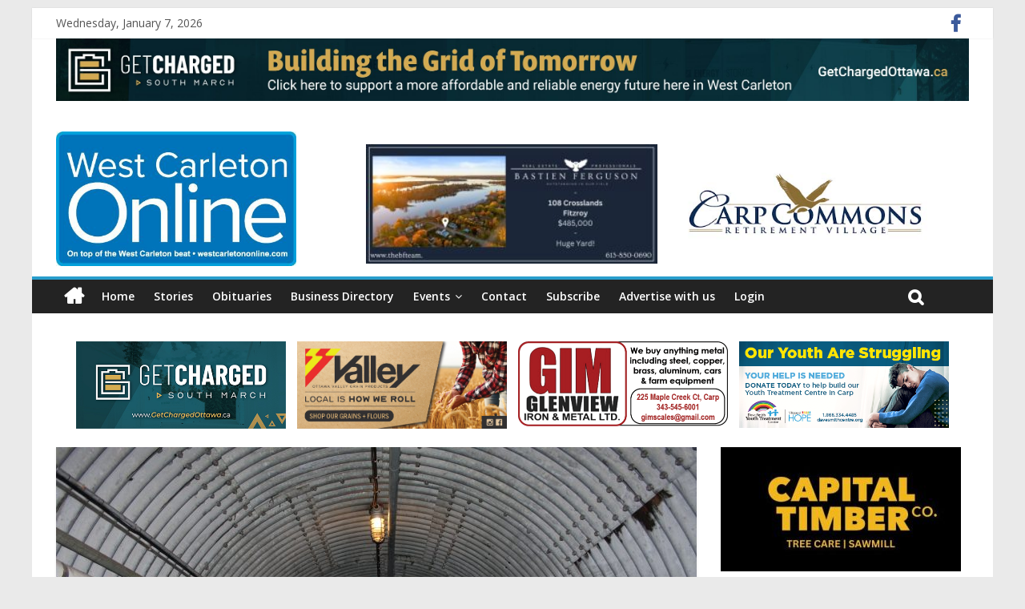

--- FILE ---
content_type: text/html; charset=UTF-8
request_url: https://westcarletononline.com/three-wc-history-organizations-receive-provincial-funding/
body_size: 81986
content:
<!DOCTYPE html>
<html dir="ltr" lang="en-US"
	prefix="og: https://ogp.me/ns#" >
<head>
	<meta charset="UTF-8"/>
	<meta name="viewport" content="width=device-width, initial-scale=1">
	<link rel="profile" href="https://gmpg.org/xfn/11"/>
	<link rel="pingback" href="https://westcarletononline.com/xmlrpc.php"/>
	<title>Three WC history organizations receive provincial funding - West Carleton Online</title>

		<!-- All in One SEO 4.3.9 - aioseo.com -->
		<meta name="description" content="WEST CARLETON – The Province of Ontario is celebrating Ontario Heritage Week by bestowing grants to three West Carleton organizations dedicated to preserving the history of the community. Kanata-Carleton MPP Dr. Merrilee Fullerton announced today (Feb. 19) the following organizations in West Carleton are receiving support through the Community Museum Operating Grant and/or the Heritage" />
		<meta name="robots" content="max-image-preview:large" />
		<link rel="canonical" href="https://westcarletononline.com/three-wc-history-organizations-receive-provincial-funding/" />
		<meta name="generator" content="All in One SEO (AIOSEO) 4.3.9" />
		<meta property="og:locale" content="en_US" />
		<meta property="og:site_name" content="West Carleton Online - West Carleton Online - On top of the West Carleton beat" />
		<meta property="og:type" content="article" />
		<meta property="og:title" content="Three WC history organizations receive provincial funding - West Carleton Online" />
		<meta property="og:description" content="WEST CARLETON – The Province of Ontario is celebrating Ontario Heritage Week by bestowing grants to three West Carleton organizations dedicated to preserving the history of the community. Kanata-Carleton MPP Dr. Merrilee Fullerton announced today (Feb. 19) the following organizations in West Carleton are receiving support through the Community Museum Operating Grant and/or the Heritage" />
		<meta property="og:url" content="https://westcarletononline.com/three-wc-history-organizations-receive-provincial-funding/" />
		<meta property="og:image" content="https://westcarletononline.com/wp-content/uploads/2021/01/cropped-cropped-wc_online-logo-1.jpg" />
		<meta property="og:image:secure_url" content="https://westcarletononline.com/wp-content/uploads/2021/01/cropped-cropped-wc_online-logo-1.jpg" />
		<meta property="og:image:width" content="485" />
		<meta property="og:image:height" content="271" />
		<meta property="article:published_time" content="2020-02-19T21:41:52+00:00" />
		<meta property="article:modified_time" content="2020-02-20T01:52:19+00:00" />
		<meta name="twitter:card" content="summary_large_image" />
		<meta name="twitter:title" content="Three WC history organizations receive provincial funding - West Carleton Online" />
		<meta name="twitter:description" content="WEST CARLETON – The Province of Ontario is celebrating Ontario Heritage Week by bestowing grants to three West Carleton organizations dedicated to preserving the history of the community. Kanata-Carleton MPP Dr. Merrilee Fullerton announced today (Feb. 19) the following organizations in West Carleton are receiving support through the Community Museum Operating Grant and/or the Heritage" />
		<meta name="twitter:image" content="https://westcarletononline.com/wp-content/uploads/2021/01/cropped-cropped-wc_online-logo-1.jpg" />
		<script type="application/ld+json" class="aioseo-schema">
			{"@context":"https:\/\/schema.org","@graph":[{"@type":"BlogPosting","@id":"https:\/\/westcarletononline.com\/three-wc-history-organizations-receive-provincial-funding\/#blogposting","name":"Three WC history organizations receive provincial funding - West Carleton Online","headline":"Three WC history organizations receive provincial funding","author":{"@id":"https:\/\/westcarletononline.com\/author\/wadmin\/#author"},"publisher":{"@id":"https:\/\/westcarletononline.com\/#organization"},"image":{"@type":"ImageObject","url":"https:\/\/westcarletononline.com\/wp-content\/uploads\/2020\/02\/IMG_9625.jpg","width":2100,"height":1402,"caption":"MPP Dr. Merrilee Fullerton poses with Diefenbunker Museum executive director Christine McGuire in the museum's famous blast tunnel. Courtesy MPP Fullerton"},"datePublished":"2020-02-19T21:41:52-05:00","dateModified":"2020-02-20T01:52:19-05:00","inLanguage":"en-US","mainEntityOfPage":{"@id":"https:\/\/westcarletononline.com\/three-wc-history-organizations-receive-provincial-funding\/#webpage"},"isPartOf":{"@id":"https:\/\/westcarletononline.com\/three-wc-history-organizations-receive-provincial-funding\/#webpage"},"articleSection":"Stories"},{"@type":"BreadcrumbList","@id":"https:\/\/westcarletononline.com\/three-wc-history-organizations-receive-provincial-funding\/#breadcrumblist","itemListElement":[{"@type":"ListItem","@id":"https:\/\/westcarletononline.com\/#listItem","position":1,"item":{"@type":"WebPage","@id":"https:\/\/westcarletononline.com\/","name":"Home","description":"West Carleton Online - On top of the West Carleton beat","url":"https:\/\/westcarletononline.com\/"},"nextItem":"https:\/\/westcarletononline.com\/three-wc-history-organizations-receive-provincial-funding\/#listItem"},{"@type":"ListItem","@id":"https:\/\/westcarletononline.com\/three-wc-history-organizations-receive-provincial-funding\/#listItem","position":2,"item":{"@type":"WebPage","@id":"https:\/\/westcarletononline.com\/three-wc-history-organizations-receive-provincial-funding\/","name":"Three WC history organizations receive provincial funding","description":"WEST CARLETON \u2013 The Province of Ontario is celebrating Ontario Heritage Week by bestowing grants to three West Carleton organizations dedicated to preserving the history of the community. Kanata-Carleton MPP Dr. Merrilee Fullerton announced today (Feb. 19) the following organizations in West Carleton are receiving support through the Community Museum Operating Grant and\/or the Heritage","url":"https:\/\/westcarletononline.com\/three-wc-history-organizations-receive-provincial-funding\/"},"previousItem":"https:\/\/westcarletononline.com\/#listItem"}]},{"@type":"Organization","@id":"https:\/\/westcarletononline.com\/#organization","name":"West Carleton Online","url":"https:\/\/westcarletononline.com\/","logo":{"@type":"ImageObject","url":"https:\/\/westcarletononline.com\/wp-content\/uploads\/2021\/01\/cropped-cropped-wc_online-logo-1.jpg","@id":"https:\/\/westcarletononline.com\/#organizationLogo","width":485,"height":271,"caption":"The West Carleton Online logo."},"image":{"@id":"https:\/\/westcarletononline.com\/#organizationLogo"}},{"@type":"Person","@id":"https:\/\/westcarletononline.com\/author\/wadmin\/#author","url":"https:\/\/westcarletononline.com\/author\/wadmin\/","name":"wadmin","image":{"@type":"ImageObject","@id":"https:\/\/westcarletononline.com\/three-wc-history-organizations-receive-provincial-funding\/#authorImage","url":"https:\/\/secure.gravatar.com\/avatar\/78c2223325f69f79b1e693e87f131f4c?s=96&d=mm&r=g","width":96,"height":96,"caption":"wadmin"}},{"@type":"WebPage","@id":"https:\/\/westcarletononline.com\/three-wc-history-organizations-receive-provincial-funding\/#webpage","url":"https:\/\/westcarletononline.com\/three-wc-history-organizations-receive-provincial-funding\/","name":"Three WC history organizations receive provincial funding - West Carleton Online","description":"WEST CARLETON \u2013 The Province of Ontario is celebrating Ontario Heritage Week by bestowing grants to three West Carleton organizations dedicated to preserving the history of the community. Kanata-Carleton MPP Dr. Merrilee Fullerton announced today (Feb. 19) the following organizations in West Carleton are receiving support through the Community Museum Operating Grant and\/or the Heritage","inLanguage":"en-US","isPartOf":{"@id":"https:\/\/westcarletononline.com\/#website"},"breadcrumb":{"@id":"https:\/\/westcarletononline.com\/three-wc-history-organizations-receive-provincial-funding\/#breadcrumblist"},"author":{"@id":"https:\/\/westcarletononline.com\/author\/wadmin\/#author"},"creator":{"@id":"https:\/\/westcarletononline.com\/author\/wadmin\/#author"},"image":{"@type":"ImageObject","url":"https:\/\/westcarletononline.com\/wp-content\/uploads\/2020\/02\/IMG_9625.jpg","@id":"https:\/\/westcarletononline.com\/#mainImage","width":2100,"height":1402,"caption":"MPP Dr. Merrilee Fullerton poses with Diefenbunker Museum executive director Christine McGuire in the museum's famous blast tunnel. Courtesy MPP Fullerton"},"primaryImageOfPage":{"@id":"https:\/\/westcarletononline.com\/three-wc-history-organizations-receive-provincial-funding\/#mainImage"},"datePublished":"2020-02-19T21:41:52-05:00","dateModified":"2020-02-20T01:52:19-05:00"},{"@type":"WebSite","@id":"https:\/\/westcarletononline.com\/#website","url":"https:\/\/westcarletononline.com\/","name":"West Carleton Online","description":"West Carleton Online - On top of the West Carleton beat","inLanguage":"en-US","publisher":{"@id":"https:\/\/westcarletononline.com\/#organization"}}]}
		</script>
		<!-- All in One SEO -->

<link rel='dns-prefetch' href='//fonts.googleapis.com' />
<link rel='dns-prefetch' href='//use.fontawesome.com' />
<link rel="alternate" type="application/rss+xml" title="West Carleton Online &raquo; Feed" href="https://westcarletononline.com/feed/" />
<link rel="alternate" type="application/rss+xml" title="West Carleton Online &raquo; Comments Feed" href="https://westcarletononline.com/comments/feed/" />
<link rel="alternate" type="text/calendar" title="West Carleton Online &raquo; iCal Feed" href="https://westcarletononline.com/events/?ical=1" />
<link rel="alternate" type="application/rss+xml" title="West Carleton Online &raquo; Three WC history organizations receive provincial funding Comments Feed" href="https://westcarletononline.com/three-wc-history-organizations-receive-provincial-funding/feed/" />
		<!-- This site uses the Google Analytics by MonsterInsights plugin v8.16 - Using Analytics tracking - https://www.monsterinsights.com/ -->
							<script src="//www.googletagmanager.com/gtag/js?id=G-TYXXRP434L"  data-cfasync="false" data-wpfc-render="false" type="text/javascript" async></script>
			<script data-cfasync="false" data-wpfc-render="false" type="text/javascript">
				var mi_version = '8.16';
				var mi_track_user = true;
				var mi_no_track_reason = '';
				
								var disableStrs = [
										'ga-disable-G-TYXXRP434L',
														];

				/* Function to detect opted out users */
				function __gtagTrackerIsOptedOut() {
					for (var index = 0; index < disableStrs.length; index++) {
						if (document.cookie.indexOf(disableStrs[index] + '=true') > -1) {
							return true;
						}
					}

					return false;
				}

				/* Disable tracking if the opt-out cookie exists. */
				if (__gtagTrackerIsOptedOut()) {
					for (var index = 0; index < disableStrs.length; index++) {
						window[disableStrs[index]] = true;
					}
				}

				/* Opt-out function */
				function __gtagTrackerOptout() {
					for (var index = 0; index < disableStrs.length; index++) {
						document.cookie = disableStrs[index] + '=true; expires=Thu, 31 Dec 2099 23:59:59 UTC; path=/';
						window[disableStrs[index]] = true;
					}
				}

				if ('undefined' === typeof gaOptout) {
					function gaOptout() {
						__gtagTrackerOptout();
					}
				}
								window.dataLayer = window.dataLayer || [];

				window.MonsterInsightsDualTracker = {
					helpers: {},
					trackers: {},
				};
				if (mi_track_user) {
					function __gtagDataLayer() {
						dataLayer.push(arguments);
					}

					function __gtagTracker(type, name, parameters) {
						if (!parameters) {
							parameters = {};
						}

						if (parameters.send_to) {
							__gtagDataLayer.apply(null, arguments);
							return;
						}

						if (type === 'event') {
														parameters.send_to = monsterinsights_frontend.v4_id;
							var hookName = name;
							if (typeof parameters['event_category'] !== 'undefined') {
								hookName = parameters['event_category'] + ':' + name;
							}

							if (typeof MonsterInsightsDualTracker.trackers[hookName] !== 'undefined') {
								MonsterInsightsDualTracker.trackers[hookName](parameters);
							} else {
								__gtagDataLayer('event', name, parameters);
							}
							
													} else {
							__gtagDataLayer.apply(null, arguments);
						}
					}

					__gtagTracker('js', new Date());
					__gtagTracker('set', {
						'developer_id.dZGIzZG': true,
											});
										__gtagTracker('config', 'G-TYXXRP434L', {"forceSSL":"true","link_attribution":"true"} );
															window.gtag = __gtagTracker;										(function () {
						/* https://developers.google.com/analytics/devguides/collection/analyticsjs/ */
						/* ga and __gaTracker compatibility shim. */
						var noopfn = function () {
							return null;
						};
						var newtracker = function () {
							return new Tracker();
						};
						var Tracker = function () {
							return null;
						};
						var p = Tracker.prototype;
						p.get = noopfn;
						p.set = noopfn;
						p.send = function () {
							var args = Array.prototype.slice.call(arguments);
							args.unshift('send');
							__gaTracker.apply(null, args);
						};
						var __gaTracker = function () {
							var len = arguments.length;
							if (len === 0) {
								return;
							}
							var f = arguments[len - 1];
							if (typeof f !== 'object' || f === null || typeof f.hitCallback !== 'function') {
								if ('send' === arguments[0]) {
									var hitConverted, hitObject = false, action;
									if ('event' === arguments[1]) {
										if ('undefined' !== typeof arguments[3]) {
											hitObject = {
												'eventAction': arguments[3],
												'eventCategory': arguments[2],
												'eventLabel': arguments[4],
												'value': arguments[5] ? arguments[5] : 1,
											}
										}
									}
									if ('pageview' === arguments[1]) {
										if ('undefined' !== typeof arguments[2]) {
											hitObject = {
												'eventAction': 'page_view',
												'page_path': arguments[2],
											}
										}
									}
									if (typeof arguments[2] === 'object') {
										hitObject = arguments[2];
									}
									if (typeof arguments[5] === 'object') {
										Object.assign(hitObject, arguments[5]);
									}
									if ('undefined' !== typeof arguments[1].hitType) {
										hitObject = arguments[1];
										if ('pageview' === hitObject.hitType) {
											hitObject.eventAction = 'page_view';
										}
									}
									if (hitObject) {
										action = 'timing' === arguments[1].hitType ? 'timing_complete' : hitObject.eventAction;
										hitConverted = mapArgs(hitObject);
										__gtagTracker('event', action, hitConverted);
									}
								}
								return;
							}

							function mapArgs(args) {
								var arg, hit = {};
								var gaMap = {
									'eventCategory': 'event_category',
									'eventAction': 'event_action',
									'eventLabel': 'event_label',
									'eventValue': 'event_value',
									'nonInteraction': 'non_interaction',
									'timingCategory': 'event_category',
									'timingVar': 'name',
									'timingValue': 'value',
									'timingLabel': 'event_label',
									'page': 'page_path',
									'location': 'page_location',
									'title': 'page_title',
								};
								for (arg in args) {
																		if (!(!args.hasOwnProperty(arg) || !gaMap.hasOwnProperty(arg))) {
										hit[gaMap[arg]] = args[arg];
									} else {
										hit[arg] = args[arg];
									}
								}
								return hit;
							}

							try {
								f.hitCallback();
							} catch (ex) {
							}
						};
						__gaTracker.create = newtracker;
						__gaTracker.getByName = newtracker;
						__gaTracker.getAll = function () {
							return [];
						};
						__gaTracker.remove = noopfn;
						__gaTracker.loaded = true;
						window['__gaTracker'] = __gaTracker;
					})();
									} else {
										console.log("");
					(function () {
						function __gtagTracker() {
							return null;
						}

						window['__gtagTracker'] = __gtagTracker;
						window['gtag'] = __gtagTracker;
					})();
									}
			</script>
				<!-- / Google Analytics by MonsterInsights -->
		<script type="text/javascript">
window._wpemojiSettings = {"baseUrl":"https:\/\/s.w.org\/images\/core\/emoji\/14.0.0\/72x72\/","ext":".png","svgUrl":"https:\/\/s.w.org\/images\/core\/emoji\/14.0.0\/svg\/","svgExt":".svg","source":{"concatemoji":"https:\/\/westcarletononline.com\/wp-includes\/js\/wp-emoji-release.min.js?ver=6.3.7"}};
/*! This file is auto-generated */
!function(i,n){var o,s,e;function c(e){try{var t={supportTests:e,timestamp:(new Date).valueOf()};sessionStorage.setItem(o,JSON.stringify(t))}catch(e){}}function p(e,t,n){e.clearRect(0,0,e.canvas.width,e.canvas.height),e.fillText(t,0,0);var t=new Uint32Array(e.getImageData(0,0,e.canvas.width,e.canvas.height).data),r=(e.clearRect(0,0,e.canvas.width,e.canvas.height),e.fillText(n,0,0),new Uint32Array(e.getImageData(0,0,e.canvas.width,e.canvas.height).data));return t.every(function(e,t){return e===r[t]})}function u(e,t,n){switch(t){case"flag":return n(e,"\ud83c\udff3\ufe0f\u200d\u26a7\ufe0f","\ud83c\udff3\ufe0f\u200b\u26a7\ufe0f")?!1:!n(e,"\ud83c\uddfa\ud83c\uddf3","\ud83c\uddfa\u200b\ud83c\uddf3")&&!n(e,"\ud83c\udff4\udb40\udc67\udb40\udc62\udb40\udc65\udb40\udc6e\udb40\udc67\udb40\udc7f","\ud83c\udff4\u200b\udb40\udc67\u200b\udb40\udc62\u200b\udb40\udc65\u200b\udb40\udc6e\u200b\udb40\udc67\u200b\udb40\udc7f");case"emoji":return!n(e,"\ud83e\udef1\ud83c\udffb\u200d\ud83e\udef2\ud83c\udfff","\ud83e\udef1\ud83c\udffb\u200b\ud83e\udef2\ud83c\udfff")}return!1}function f(e,t,n){var r="undefined"!=typeof WorkerGlobalScope&&self instanceof WorkerGlobalScope?new OffscreenCanvas(300,150):i.createElement("canvas"),a=r.getContext("2d",{willReadFrequently:!0}),o=(a.textBaseline="top",a.font="600 32px Arial",{});return e.forEach(function(e){o[e]=t(a,e,n)}),o}function t(e){var t=i.createElement("script");t.src=e,t.defer=!0,i.head.appendChild(t)}"undefined"!=typeof Promise&&(o="wpEmojiSettingsSupports",s=["flag","emoji"],n.supports={everything:!0,everythingExceptFlag:!0},e=new Promise(function(e){i.addEventListener("DOMContentLoaded",e,{once:!0})}),new Promise(function(t){var n=function(){try{var e=JSON.parse(sessionStorage.getItem(o));if("object"==typeof e&&"number"==typeof e.timestamp&&(new Date).valueOf()<e.timestamp+604800&&"object"==typeof e.supportTests)return e.supportTests}catch(e){}return null}();if(!n){if("undefined"!=typeof Worker&&"undefined"!=typeof OffscreenCanvas&&"undefined"!=typeof URL&&URL.createObjectURL&&"undefined"!=typeof Blob)try{var e="postMessage("+f.toString()+"("+[JSON.stringify(s),u.toString(),p.toString()].join(",")+"));",r=new Blob([e],{type:"text/javascript"}),a=new Worker(URL.createObjectURL(r),{name:"wpTestEmojiSupports"});return void(a.onmessage=function(e){c(n=e.data),a.terminate(),t(n)})}catch(e){}c(n=f(s,u,p))}t(n)}).then(function(e){for(var t in e)n.supports[t]=e[t],n.supports.everything=n.supports.everything&&n.supports[t],"flag"!==t&&(n.supports.everythingExceptFlag=n.supports.everythingExceptFlag&&n.supports[t]);n.supports.everythingExceptFlag=n.supports.everythingExceptFlag&&!n.supports.flag,n.DOMReady=!1,n.readyCallback=function(){n.DOMReady=!0}}).then(function(){return e}).then(function(){var e;n.supports.everything||(n.readyCallback(),(e=n.source||{}).concatemoji?t(e.concatemoji):e.wpemoji&&e.twemoji&&(t(e.twemoji),t(e.wpemoji)))}))}((window,document),window._wpemojiSettings);
</script>
<style type="text/css">
img.wp-smiley,
img.emoji {
	display: inline !important;
	border: none !important;
	box-shadow: none !important;
	height: 1em !important;
	width: 1em !important;
	margin: 0 0.07em !important;
	vertical-align: -0.1em !important;
	background: none !important;
	padding: 0 !important;
}
</style>
	<link rel='stylesheet' id='tribe-common-skeleton-style-css' href='https://westcarletononline.com/wp-content/plugins/the-events-calendar/common/src/resources/css/common-skeleton.min.css?ver=4.11.1' type='text/css' media='all' />
<link rel='stylesheet' id='tribe-tooltip-css' href='https://westcarletononline.com/wp-content/plugins/the-events-calendar/common/src/resources/css/tooltip.min.css?ver=4.11.1' type='text/css' media='all' />
<style id='classic-theme-styles-inline-css' type='text/css'>
/*! This file is auto-generated */
.wp-block-button__link{color:#fff;background-color:#32373c;border-radius:9999px;box-shadow:none;text-decoration:none;padding:calc(.667em + 2px) calc(1.333em + 2px);font-size:1.125em}.wp-block-file__button{background:#32373c;color:#fff;text-decoration:none}
</style>
<link rel='stylesheet' id='awesome-weather-css' href='https://westcarletononline.com/wp-content/plugins/awesome-weather/awesome-weather.css?ver=6.3.7' type='text/css' media='all' />
<style id='awesome-weather-inline-css' type='text/css'>
.awesome-weather-wrap { font-family: 'Open Sans', sans-serif; font-weight: 400; font-size: 14px; line-height: 14px; }
</style>
<link rel='stylesheet' id='opensans-googlefont-css' href='//fonts.googleapis.com/css?family=Open+Sans%3A400&#038;ver=6.3.7' type='text/css' media='all' />
<link rel='stylesheet' id='dashicons-css' href='https://westcarletononline.com/wp-includes/css/dashicons.min.css?ver=6.3.7' type='text/css' media='all' />
<link rel='stylesheet' id='everest-forms-general-css' href='https://westcarletononline.com/wp-content/plugins/everest-forms/assets/css/everest-forms.css?ver=1.4.7' type='text/css' media='all' />
<link rel='stylesheet' id='wdps_frontend-css' href='https://westcarletononline.com/wp-content/plugins/post-slider-wd/css/wdps_frontend.css?ver=1.0.54' type='text/css' media='all' />
<link rel='stylesheet' id='wdps_effects-css' href='https://westcarletononline.com/wp-content/plugins/post-slider-wd/css/wdps_effects.css?ver=1.0.54' type='text/css' media='all' />
<link rel='stylesheet' id='wdps_font-awesome-css' href='https://westcarletononline.com/wp-content/plugins/post-slider-wd/css/font-awesome/font-awesome.css?ver=4.6.3' type='text/css' media='all' />
<link rel='stylesheet' id='swpm.common-css' href='https://westcarletononline.com/wp-content/plugins/simple-membership/css/swpm.common.css?ver=6.3.7' type='text/css' media='all' />
<link rel='stylesheet' id='Rich_Web_Photo_Slider-css' href='https://westcarletononline.com/wp-content/plugins/slider-images/Style/Rich-Web-Slider-Widget.css?ver=6.3.7' type='text/css' media='all' />
<link rel='stylesheet' id='fontawesomeSl-css-css' href='https://westcarletononline.com/wp-content/plugins/slider-images/Style/richwebicons.css?ver=6.3.7' type='text/css' media='all' />
<link rel='stylesheet' id='wpb-google-fonts-css' href='//fonts.googleapis.com/css?family=Open+Sans&#038;ver=6.3.7' type='text/css' media='all' />
<link rel='stylesheet' id='weather-atlas-css' href='https://westcarletononline.com/wp-content/plugins/weather-atlas/public/css/weather-atlas-public.min.css?ver=1.2.1' type='text/css' media='all' />
<link rel='stylesheet' id='weather-icons-css' href='https://westcarletononline.com/wp-content/plugins/weather-atlas/public/font/weather-icons/weather-icons.min.css?ver=1.2.1' type='text/css' media='all' />
<link rel='stylesheet' id='wp-mp-register-login-css' href='https://westcarletononline.com/wp-content/plugins/wp-front-end-login-and-register/public/css/wp-mp-register-login-public.css?ver=2.0.0' type='text/css' media='all' />
<link rel='stylesheet' id='wp-mp-register-login-bootstrap-css' href='https://westcarletononline.com/wp-content/plugins/wp-front-end-login-and-register/public/css/bootstrap.min.css?ver=2.0.0' type='text/css' media='all' />
<link rel='stylesheet' id='wp-mp-register-login-formValidation-css' href='https://westcarletononline.com/wp-content/plugins/wp-front-end-login-and-register/public/css/formValidation.min.css?ver=2.0.0' type='text/css' media='all' />
<link rel='stylesheet' id='wpos-slick-style-css' href='https://westcarletononline.com/wp-content/plugins/wp-responsive-recent-post-slider/assets/css/slick.css?ver=2.4' type='text/css' media='all' />
<link rel='stylesheet' id='wppsac-public-style-css' href='https://westcarletononline.com/wp-content/plugins/wp-responsive-recent-post-slider/assets/css/recent-post-style.css?ver=2.4' type='text/css' media='all' />
<link rel='stylesheet' id='colormag_google_fonts-css' href='//fonts.googleapis.com/css?family=Open+Sans%3A400%2C600&#038;ver=6.3.7' type='text/css' media='all' />
<link rel='stylesheet' id='colormag_style-css' href='https://westcarletononline.com/wp-content/themes/colormag/style.css?ver=6.3.7' type='text/css' media='all' />
<link rel='stylesheet' id='colormag-fontawesome-css' href='https://westcarletononline.com/wp-content/themes/colormag/fontawesome/css/font-awesome.css?ver=4.2.1' type='text/css' media='all' />
<link rel='stylesheet' id='colormag-featured-image-popup-css-css' href='https://westcarletononline.com/wp-content/themes/colormag/js/magnific-popup/magnific-popup.css?ver=20150310' type='text/css' media='all' />
<link rel='stylesheet' id='wpbdp_font_awesome-css' href='https://use.fontawesome.com/releases/v5.6.3/css/all.css?ver=6.3.7' type='text/css' media='all' />
<link rel='stylesheet' id='wpbdp-widgets-css' href='https://westcarletononline.com/wp-content/plugins/business-directory-plugin/assets/css/widgets.min.css?ver=5.6.0.1' type='text/css' media='all' />
<link rel='stylesheet' id='recent-posts-widget-with-thumbnails-public-style-css' href='https://westcarletononline.com/wp-content/plugins/recent-posts-widget-with-thumbnails/public.css?ver=7.1.1' type='text/css' media='all' />
<link rel='stylesheet' id='default-styles-css' href='https://westcarletononline.com/wp-content/plugins/business-directory-plugin/themes/default/assets/styles.css?ver=4.0.4' type='text/css' media='all' />
<script type='text/javascript' src='https://westcarletononline.com/wp-content/plugins/google-analytics-for-wordpress/assets/js/frontend-gtag.min.js?ver=8.16' id='monsterinsights-frontend-script-js'></script>
<script data-cfasync="false" data-wpfc-render="false" type="text/javascript" id='monsterinsights-frontend-script-js-extra'>/* <![CDATA[ */
var monsterinsights_frontend = {"js_events_tracking":"true","download_extensions":"doc,pdf,ppt,zip,xls,docx,pptx,xlsx","inbound_paths":"[{\"path\":\"\\\/go\\\/\",\"label\":\"affiliate\"},{\"path\":\"\\\/recommend\\\/\",\"label\":\"affiliate\"}]","home_url":"https:\/\/westcarletononline.com","hash_tracking":"false","ua":"","v4_id":"G-TYXXRP434L"};/* ]]> */
</script>
<script type='text/javascript' src='https://westcarletononline.com/wp-includes/js/jquery/jquery.min.js?ver=3.7.0' id='jquery-core-js'></script>
<script type='text/javascript' src='https://westcarletononline.com/wp-includes/js/jquery/jquery-migrate.min.js?ver=3.4.1' id='jquery-migrate-js'></script>
<script type='text/javascript' src='https://westcarletononline.com/wp-content/plugins/post-slider-wd/js/jquery.mobile.js?ver=1.0.54' id='wdps_jquery_mobile-js'></script>
<script type='text/javascript' src='https://westcarletononline.com/wp-content/plugins/post-slider-wd/js/wdps_frontend.js?ver=1.0.54' id='wdps_frontend-js'></script>
<script type='text/javascript' src='https://westcarletononline.com/wp-includes/js/jquery/ui/core.min.js?ver=1.13.2' id='jquery-ui-core-js'></script>
<script type='text/javascript' id='Rich_Web_Photo_Slider-js-extra'>
/* <![CDATA[ */
var object = {"ajaxurl":"https:\/\/westcarletononline.com\/wp-admin\/admin-ajax.php"};
/* ]]> */
</script>
<script type='text/javascript' src='https://westcarletononline.com/wp-content/plugins/slider-images/Scripts/Rich-Web-Slider-Widget.js?ver=6.3.7' id='Rich_Web_Photo_Slider-js'></script>
<script type='text/javascript' src='https://westcarletononline.com/wp-content/plugins/slider-images/Scripts/jquery.easing.1.2.js?ver=6.3.7' id='Rich_Web_Photo_Slider2-js'></script>
<script type='text/javascript' src='https://westcarletononline.com/wp-content/plugins/slider-images/Scripts/jquery.anythingslider.min.js?ver=6.3.7' id='Rich_Web_Photo_Slider3-js'></script>
<script type='text/javascript' src='https://westcarletononline.com/wp-content/plugins/slider-images/Scripts/jquery.colorbox-min.js?ver=6.3.7' id='Rich_Web_Photo_Slider4-js'></script>
<script type='text/javascript' src='https://westcarletononline.com/wp-content/plugins/weather-atlas/public/js/weather-atlas-public.min.js?ver=1.2.1' id='weather-atlas-js'></script>
<script type='text/javascript' src='https://westcarletononline.com/wp-content/plugins/weather-atlas/public/js/jquery-cookie.min.js?ver=1.2.1' id='jquery-cookie-js'></script>
<script type='text/javascript' id='wp-mp-register-login-js-extra'>
/* <![CDATA[ */
var ajax_object = {"ajax_url":"https:\/\/westcarletononline.com\/wp-admin\/admin-ajax.php"};
/* ]]> */
</script>
<script type='text/javascript' src='https://westcarletononline.com/wp-content/plugins/wp-front-end-login-and-register/public/js/wp-mp-register-login-public.js?ver=2.0.0' id='wp-mp-register-login-js'></script>
<script type='text/javascript' src='https://westcarletononline.com/wp-content/plugins/wp-front-end-login-and-register/public/js/bootstrap.min.js?ver=2.0.0' id='wp-mp-register-login-bootstrap-js'></script>
<script type='text/javascript' src='https://westcarletononline.com/wp-content/plugins/wp-front-end-login-and-register/public/js/validator/formValidation.min.js?ver=2.0.0' id='wp-mp-register-login-formValidation.min-js'></script>
<script type='text/javascript' src='https://westcarletononline.com/wp-content/plugins/wp-front-end-login-and-register/public/js/validator/bootstrap-validator.min.js?ver=2.0.0' id='wp-mp-register-login-bootstrap-validator-js'></script>
<script type='text/javascript' src='https://westcarletononline.com/wp-content/themes/colormag/js/colormag-custom.js?ver=6.3.7' id='colormag-custom-js'></script>
<!--[if lte IE 8]>
<script type='text/javascript' src='https://westcarletononline.com/wp-content/themes/colormag/js/html5shiv.min.js?ver=6.3.7' id='html5-js'></script>
<![endif]-->
<link rel="https://api.w.org/" href="https://westcarletononline.com/wp-json/" /><link rel="alternate" type="application/json" href="https://westcarletononline.com/wp-json/wp/v2/posts/13281" /><link rel="EditURI" type="application/rsd+xml" title="RSD" href="https://westcarletononline.com/xmlrpc.php?rsd" />
<meta name="generator" content="WordPress 6.3.7" />
<meta name="generator" content="Everest Forms 1.4.7" />
<link rel='shortlink' href='https://westcarletononline.com/?p=13281' />
<link rel="alternate" type="application/json+oembed" href="https://westcarletononline.com/wp-json/oembed/1.0/embed?url=https%3A%2F%2Fwestcarletononline.com%2Fthree-wc-history-organizations-receive-provincial-funding%2F" />
<link rel="alternate" type="text/xml+oembed" href="https://westcarletononline.com/wp-json/oembed/1.0/embed?url=https%3A%2F%2Fwestcarletononline.com%2Fthree-wc-history-organizations-receive-provincial-funding%2F&#038;format=xml" />
                       <style type="text/css">
              @media screen {
                    .printfriendly {
                       position: relative;
                        z-index: 1000;
                     margin: 
                        12px 12px 12px 12px                     ;
                  }
                  .printfriendly a, .printfriendly a:link, .printfriendly a:visited, .printfriendly a:hover, .printfriendly a:active {
                       font-weight: 600;
                      cursor: pointer;
                       text-decoration: none;
                     border: none;
                      -webkit-box-shadow: none;
                      -moz-box-shadow: none;
                     box-shadow: none;
                      outline:none;
                        font-size: 14px !important;
                        color: #3AAA11 !important;
                   }
                  .printfriendly.pf-alignleft {
                      float: left
                    }
                  .printfriendly.pf-alignright {
                     float: right;
                  }
                  .printfriendly.pf-aligncenter {
                        display: flex;
                     align-items: center;
                       justify-content: center;
                   }
              }
          }

         @media print {
             .printfriendly {
                   display: none;
             }
          }

         .pf-button-img {
               border: none;
              -webkit-box-shadow: none; 
             -moz-box-shadow: none; 
                box-shadow: none; 
             padding: 0; 
               margin: 0;
             display: inline; 
              vertical-align: middle;
            }
          
           img.pf-button-img + .pf-button-text {
              margin-left: 6px;
          }
        </style>

        <style type="text/css" id="pf-excerpt-styles">
          .pf-button.pf-button-excerpt {
              display: none;
           }
        </style>
                        <script type="text/javascript">
            jQuery(document).ready(function($) {
                $('#respond').html('<div class="swpm-login-to-comment-msg">Please login to comment.</div>');
            });
        </script>
        <meta name="tec-api-version" content="v1"><meta name="tec-api-origin" content="https://westcarletononline.com"><link rel="https://theeventscalendar.com/" href="https://westcarletononline.com/wp-json/tribe/events/v1/" /><link rel="icon" href="https://westcarletononline.com/wp-content/uploads/2020/01/cropped-wc_online-logo-rounded-32x32.jpg" sizes="32x32" />
<link rel="icon" href="https://westcarletononline.com/wp-content/uploads/2020/01/cropped-wc_online-logo-rounded-192x192.jpg" sizes="192x192" />
<link rel="apple-touch-icon" href="https://westcarletononline.com/wp-content/uploads/2020/01/cropped-wc_online-logo-rounded-180x180.jpg" />
<meta name="msapplication-TileImage" content="https://westcarletononline.com/wp-content/uploads/2020/01/cropped-wc_online-logo-rounded-270x270.jpg" />
		<style type="text/css" id="wp-custom-css">
			.rpwwt-widget ul li{
	margin:0;
}

.agents{
	margin:0 !important;
	padding:0 !important;
}

.agents li{
    width: 28%;
    margin: 14px;
    vertical-align: top;
    display: inline-block;
    line-height: 10px;
}

#masthead .date-in-header{
	margin-left:0 !important;
	padding-left:0 !important;
}

.tribe-events-list-widget .tribe-event-title{
	margin:0;
	padding:0;
}

.tribe-events-list-widget .tribe-events-list-widget-events {
    border-bottom: 1px solid #c0c0c0;
	padding:10px 0 !important;
	display:block;
}

.agents h3{
	font-size:16px;
	font-weight:700;
}

.agents img{
	width:100%;
	height:auto;
	    height: 150px;
}

.tribe-events-list-widget-events{
	margin:0 !important;
	padding:0 !important;
}

#wpbdp-bar-show-directory-button{
	display:none !important;
}

.wpbdp-field-association-category{
	display:none !important;
}

.wpbdp-submit-listing-section-plan_selection{
	display:none !important;
}

#homeads ul{
	margin:0;
	padding:0;
	text-align:center;
}

#homeads li{
	list-style:none;
	width:23%;
	margin:5px;
	display:inline-block;
}

.wpbdp-form-field-label-business_genre{
	display:none !important;}


#header-right-section{
	width:68%;
}

#header-left-section{
	width:30%;
}

#header-right-section img{
	width:47%;
	margin:1px;
}

.main-navigation a{
	text-transform: inherit;
}

.login{
	background:#ffffff !important;
}
.date-in-header{margin-left: 321px !important;}

.ads{
	display:inline-block;
	width:32%;
	margin:5px;
}

.tribe-event-title{
	font-size:16px;
}

.tribe-section-image-uploader , .tribe-section-cost , .tribe-section-taxonomy{
	display:none;
}

.ads img{
	width:100%;
	height:auto;
}

.rpwwt-post-excerpt{
	font-size:13px;
}

#header-logo-image img{
	max-width:300px;
}

#sangar-layer-desktop-2{
	display:none !important;
}

#sangar-layer-desktop-1 .post-description{
	display:none !important;
}

#header-text-nav-wrap{
	padding:20px 0 0 0;
}

.ngg-gallery-thumbnail-box{
	width:31%;
	float:none;
	display:inline-block;
}

#wdps_container1_0 span b{
	padding: 0 !important;
	font-weight:600 !important;
	margin-bottom:10px !important;
	font-size:20px !important; 
}

#wdps_container1_0 span{
	padding:20px  !important;
}

#wdps_container1_0 .wdps_layer_1{
	padding:10px;
}

#wdps_container1_0 .wdps_layer_1 b{
	font-size:20px;
	font-weight:500;
}
.featured-image img{
	width:100%;
}

.wp-caption-text{
	padding:0 15px;
	text-align:left !important;
}

.wp-caption{
	border:0;
	text-align:left;
	color:#000000;
	font-size:11px;
}

.random-post{
	display:none;
}

.author{
	display:none;
}

.tg1-one-half figure img{display:none;}

#rpwwt-recent-posts-widget-with-thumbnails-2 img{
	display:none;
}

.display-posts-listing{
	margin:0;
	padding:0;
}

.listing-item .title{
	font-weight:500;
	display:block;
	margin-bottom:15px;
}

.excerpt-dash{
	display:none;
}


.listing-item{
	clear:both;
	padding:20px 0;
	list-style:none;
}

.listing-item img{
	border-radius: 110px;
	float:left;
	margin-right:25px;
	width: 100px;
height: 100px;
}

.slideshowlink{
	display:none;
}

.cat-links{
	display:none;
}


@media (max-width:750px){


	.date-in-header{
		margin:10px 0 15px 0 !important;
	}		</style>
		<style id="wpforms-css-vars-root">
				:root {
					--wpforms-field-border-radius: 3px;
--wpforms-field-background-color: #ffffff;
--wpforms-field-border-color: rgba( 0, 0, 0, 0.25 );
--wpforms-field-text-color: rgba( 0, 0, 0, 0.7 );
--wpforms-label-color: rgba( 0, 0, 0, 0.85 );
--wpforms-label-sublabel-color: rgba( 0, 0, 0, 0.55 );
--wpforms-label-error-color: #d63637;
--wpforms-button-border-radius: 3px;
--wpforms-button-background-color: #066aab;
--wpforms-button-text-color: #ffffff;
--wpforms-field-size-input-height: 43px;
--wpforms-field-size-input-spacing: 15px;
--wpforms-field-size-font-size: 16px;
--wpforms-field-size-line-height: 19px;
--wpforms-field-size-padding-h: 14px;
--wpforms-field-size-checkbox-size: 16px;
--wpforms-field-size-sublabel-spacing: 5px;
--wpforms-field-size-icon-size: 1;
--wpforms-label-size-font-size: 16px;
--wpforms-label-size-line-height: 19px;
--wpforms-label-size-sublabel-font-size: 14px;
--wpforms-label-size-sublabel-line-height: 17px;
--wpforms-button-size-font-size: 17px;
--wpforms-button-size-height: 41px;
--wpforms-button-size-padding-h: 15px;
--wpforms-button-size-margin-top: 10px;

				}
			</style>	<meta name="facebook-domain-verification" content="6zrm7z5gbagc4wuibm21te2ls3n0w8" />


</head>

<body data-rsssl=1 class="post-template-default single single-post postid-13281 single-format-standard wp-custom-logo everest-forms-no-js tribe-no-js tribe-theme-colormag  wpbdp-with-button-styles">


<div id="page" class="hfeed site">
	
	
	<header id="masthead" class="site-header clearfix ">
		<div id="header-text-nav-container" class="clearfix">

			
			
			
						<div class="news-bar">
				<div class="inner-wrap clearfix">
					
        <div class="date-in-header">
			Wednesday, January 7, 2026        </div>

		
					
							<div class="social-links clearfix">
			<ul>
				<li><a href="https://www.facebook.com/WestCarletonOnline/" target="_blank"><i class="fa fa-facebook"></i></a></li>			</ul>
		</div><!-- .social-links -->
						</div>
			</div>
		
			
			<div id="ww_41351001363c2" style="display:none;" v='1.3' loc='id' a='{"t":"ticker","lang":"en","sl_lpl":1,"ids":["wl1891"],"font":"Arial","sl_ics":"one_a","sl_sot":"celsius","cl_bkg":"#FFFFFF","cl_font":"#000000","cl_cloud":"#d4d4d4","cl_persp":"#2196F3","cl_sun":"#FFC107","cl_moon":"#FFC107","cl_thund":"#FF5722"}'>More forecasts: <a href="https://wetterlabs.de/wetter_deutschland/30_tage/" id="ww_41351001363c2_u" target="_blank">Wetter 4 wochen im voraus</a></div><script async src="https://app2.weatherwidget.org/js/?id=ww_41351001363c2"></script>
			
			
			
						
		<center><a href="https://www.getchargedottawa.ca/south-march-bess" target="_blank"><img src="https://westcarletononline.com/wp-content/uploads/2025/03/2200x150_GetChargedOttawa_Ad_MAR-05-2025-scaled.jpg" style="width:95%;"></a></center>
			

			
		<div class="inner-wrap">

			<div id="header-text-nav-wrap" class="clearfix">
				<div id="header-left-section">
											<div id="header-logo-image">
							
							<a href="https://westcarletononline.com/" class="custom-logo-link" rel="home"><img width="485" height="271" src="https://westcarletononline.com/wp-content/uploads/2021/01/cropped-cropped-wc_online-logo-1.jpg" class="custom-logo" alt="The West Carleton Online logo." decoding="async" fetchpriority="high" srcset="https://westcarletononline.com/wp-content/uploads/2021/01/cropped-cropped-wc_online-logo-1.jpg 485w, https://westcarletononline.com/wp-content/uploads/2021/01/cropped-cropped-wc_online-logo-1-300x168.jpg 300w, https://westcarletononline.com/wp-content/uploads/2021/01/cropped-cropped-wc_online-logo-1-150x84.jpg 150w" sizes="(max-width: 485px) 100vw, 485px" /></a>						</div><!-- #header-logo-image -->
											<div id="header-text" class="screen-reader-text">
													<h3 id="site-title">
								<a href="https://westcarletononline.com/" title="West Carleton Online" rel="home">West Carleton Online</a>
							</h3>
																		<p id="site-description">West Carleton Online &#8211; On top of the West Carleton beat</p>
						<!-- #site-description -->
					</div><!-- #header-text -->
				</div><!-- #header-left-section -->
				<div id="header-right-section">
											<div id="header-right-sidebar" class="clearfix">
							<aside id="text-2" class="widget widget_text clearfix">			<div class="textwidget"><p><center><a href="https://thebfteam.ca/property/108-crossland-dr/" target="_blank" rel="noopener"><img decoding="async" loading="lazy" class="alignnone wp-image-52906 size-medium" src="https://westcarletononline.com/wp-content/uploads/2025/11/Copy-of-WC-Online-Ad-Template-2-300x123.jpg" alt="An ad for a property for sale in West Carleton. Click for more information." width="300" height="123" srcset="https://westcarletononline.com/wp-content/uploads/2025/11/Copy-of-WC-Online-Ad-Template-2-300x123.jpg 300w, https://westcarletononline.com/wp-content/uploads/2025/11/Copy-of-WC-Online-Ad-Template-2-1024x419.jpg 1024w, https://westcarletononline.com/wp-content/uploads/2025/11/Copy-of-WC-Online-Ad-Template-2-768x314.jpg 768w, https://westcarletononline.com/wp-content/uploads/2025/11/Copy-of-WC-Online-Ad-Template-2-150x61.jpg 150w, https://westcarletononline.com/wp-content/uploads/2025/11/Copy-of-WC-Online-Ad-Template-2-500x205.jpg 500w, https://westcarletononline.com/wp-content/uploads/2025/11/Copy-of-WC-Online-Ad-Template-2.jpg 1039w" sizes="(max-width: 300px) 100vw, 300px" /></a><a href="https://verveseniorliving.com/carp-commons/" target="_blank" rel="noopener"><img decoding="async" loading="lazy" class="alignnone wp-image-37143 size-full" src="https://westcarletononline.com/wp-content/uploads/2023/09/carps.jpeg" alt="An ad for a Carp Commons Open House Sept. 16, 1 to 4 p.m." width="489" height="200" /></a></center></p>
</div>
		</aside>						</div>
										</div><!-- #header-right-section -->

			</div><!-- #header-text-nav-wrap -->

		</div><!-- .inner-wrap -->

		
			
			
			
			
		<nav id="site-navigation" class="main-navigation clearfix" role="navigation">
			<div class="inner-wrap clearfix">
				
					<div class="home-icon">
						<a href="https://westcarletononline.com/" title="West Carleton Online"><i class="fa fa-home"></i></a>
					</div>

					
				<h4 class="menu-toggle"></h4>
				<div class="menu-primary-container"><ul id="menu-primary" class="menu"><li id="menu-item-318" class="menu-item menu-item-type-custom menu-item-object-custom menu-item-home menu-item-318"><a href="https://westcarletononline.com/">Home</a></li>
<li id="menu-item-405" class="menu-item menu-item-type-taxonomy menu-item-object-category current-post-ancestor current-menu-parent current-post-parent menu-item-405"><a href="https://westcarletononline.com/category/stories/">Stories</a></li>
<li id="menu-item-394" class="menu-item menu-item-type-post_type menu-item-object-page menu-item-394"><a href="https://westcarletononline.com/obituaries/">Obituaries</a></li>
<li id="menu-item-2262" class="menu-item menu-item-type-custom menu-item-object-custom menu-item-2262"><a href="/business-directory/?wpbdp_view=all_listings">Business Directory</a></li>
<li id="menu-item-473" class="menu-item menu-item-type-custom menu-item-object-custom menu-item-has-children menu-item-473"><a href="/events/">Events</a>
<ul class="sub-menu">
	<li id="menu-item-1030" class="menu-item menu-item-type-custom menu-item-object-custom menu-item-1030"><a href="https://westcarletononline.com/events/community/add">Add Event</a></li>
</ul>
</li>
<li id="menu-item-404" class="menu-item menu-item-type-post_type menu-item-object-page menu-item-404"><a href="https://westcarletononline.com/contact-us/">Contact</a></li>
<li id="menu-item-2266" class="menu-item menu-item-type-custom menu-item-object-custom menu-item-2266"><a href="/membership-join/">Subscribe</a></li>
<li id="menu-item-4566" class="menu-item menu-item-type-post_type menu-item-object-page menu-item-4566"><a href="https://westcarletononline.com/advertise-with-us/">Advertise with us</a></li>
<li id="menu-item-3414" class="menu-item menu-item-type-custom menu-item-object-custom menu-item-3414"><a href="https://westcarletononline.com/wp-login.php?action=login">Login</a></li>
</ul></div>
									        <div class="random-post">
			                <a href="https://westcarletononline.com/ofa-building-stronger-ties-with-municipalities/" title="View a random post"><i
                            class="fa fa-random"></i></a>
			        </div>
						
									<i class="fa fa-search search-top"></i>
					<div class="search-form-top">
						<form action="https://westcarletononline.com/" class="search-form searchform clearfix" method="get">
   <div class="search-wrap">
      <input type="text" placeholder="Search" class="s field" name="s">
      <button class="search-icon" type="submit"></button>
   </div>
</form><!-- .searchform -->					</div>
							</div>
		</nav>

		
		</div><!-- #header-text-nav-container -->

		
	</header>

		
	<div id="main" class="clearfix">
		<div class="inner-wrap clearfix">


<div id="homeads">
		<ul>


<li><a href="http://www.getchargedottawa.ca/" target="out"><img src="https://westcarletononline.com/wp-content/uploads/2025/01/charge.jpg"></a></li>
			
<li><a href="https://www.ottawavalleygrain.ca/" target="out"><img src="https://westcarletononline.com/wp-content/uploads/2024/09/WCO_OVGP_Ad_Sept2024.jpg"></a></li>

<li><a href="https://www.glenviewiron.ca/" target="out"><img src="https://westcarletononline.com/wp-content/uploads/2025/09/Glenview-Iron-and-Metal-AD.png"></a></li>

<li><a href="https://davesmithcentre.org/" target="out"><img src="https://westcarletononline.com/wp-content/uploads/2025/06/DSYTC_VOH_WebAd-1.png"></a></li>

	</ul>
</div>

	
	<div id="primary">
		<div id="content" class="clearfix">

			
				
<article id="post-13281" class="post-13281 post type-post status-publish format-standard has-post-thumbnail hentry category-stories">
	
   
         <div class="featured-image">
               <a href="https://westcarletononline.com/wp-content/uploads/2020/02/IMG_9625.jpg" class="image-popup"><figure class="wp-caption featured"><img width="800" height="445" src="https://westcarletononline.com/wp-content/uploads/2020/02/IMG_9625-800x445.jpg" class="attachment-colormag-featured-image size-colormag-featured-image wp-post-image" alt="MPP Dr. Merrilee Fullerton poses with Diefenbunker Museum executive director Christine McGuire in the museum&#039;s famous blast tunnel. Courtesy MPP Fullerton" decoding="async" /><figcaption  class="wp-caption-text">MPP Dr. Merrilee Fullerton poses with Diefenbunker Museum executive director Christine McGuire in the museum&#039;s famous blast tunnel. Courtesy MPP Fullerton</figcaption></figure></a>
            </div>
   
   <div class="article-content clearfix">

   
   <div class="above-entry-meta"><span class="cat-links"><a href="https://westcarletononline.com/category/stories/" style="background:#289dcc" rel="category tag">Stories</a>&nbsp;</span></div>
      <header class="entry-header">
   		<h1 class="entry-title">
   			Three WC history organizations receive provincial funding   		</h1>
		  <h3 style="font-size:19px;">Special to WC Online</h3>
   	</header>

   	<div class="below-entry-meta">
			<span class="posted-on"><a href="https://westcarletononline.com/three-wc-history-organizations-receive-provincial-funding/" title="9:41 pm" rel="bookmark"><i class="fa fa-calendar-o"></i> <time class="entry-date published" datetime="2020-02-19T21:41:52-05:00">February 19, 2020</time><time class="updated" datetime="2020-02-20T01:52:19-05:00">February 20, 2020</time></a></span>
            <span class="byline"><span class="author vcard"><i class="fa fa-user"></i><a class="url fn n"
                                                                                         href="https://westcarletononline.com/author/wadmin/"
                                                                                         title="wadmin">wadmin</a></span></span>

			                <span class="comments"><a href="https://westcarletononline.com/three-wc-history-organizations-receive-provincial-funding/#respond"><i class="fa fa-comment"></i> 0 Comments</a></span>
			</div>
   	<div class="entry-content clearfix">
   		<div class="swpm-post-not-logged-in-msg">You need to login to view this content. Please <a class="swpm-login-link" href="https://westcarletononline.com/wp-login.php?swpm_redirect_to=https%3A%2F%2Fwestcarletononline.com%2Fthree-wc-history-organizations-receive-provincial-funding%2F">Login</a>. Not a Member? <a href="https://westcarletononline.com/membership-join/">Join Us</a></div>   	</div>

   </div>

	</article>

			
		</div><!-- #content -->

      
		<ul class="default-wp-page clearfix">
			<li class="previous"><a href="https://westcarletononline.com/carp-set-to-host-wcs-largest-sporting-event/" rel="prev"><span class="meta-nav">&larr;</span> Carp to host WC’s largest sporting event</a></li>
			<li class="next"><a href="https://westcarletononline.com/peewee-warriors-win-tournament-nunber/" rel="next">Peewee Warriors win tournament nunber <span class="meta-nav">&rarr;</span></a></li>
		</ul>
	
      		
		 
<div id="comments" class="comments-area">

	
	
	
		<div id="respond" class="comment-respond">
		<h3 id="reply-title" class="comment-reply-title"> <small><a rel="nofollow" id="cancel-comment-reply-link" href="/three-wc-history-organizations-receive-provincial-funding/#respond" style="display:none;">Click here to cancel reply.</a></small></h3><p class="must-log-in">You must be <a href="https://westcarletononline.com/wp-login.php?redirect_to=https%3A%2F%2Fwestcarletononline.com%2Fthree-wc-history-organizations-receive-provincial-funding%2F">logged in</a> to post a comment.</p>	</div><!-- #respond -->
	
</div><!-- #comments -->
      

<h4 class="related-posts-main-title"><i class="fa fa-thumbs-up"></i><span>You May Also Like</span></h4>

<div class="related-posts clearfix">

      <div class="single-related-posts">

      
      <div class="article-content">

         <h3 class="entry-title">
            <a href="https://westcarletononline.com/huntley-parish-pancake-supper-feb-25/" rel="bookmark" title="Huntley parish pancake supper Feb. 25">Huntley parish pancake supper Feb. 25</a>
         </h3><!--/.post-title-->

         <div class="below-entry-meta">
            <span class="posted-on"><a href="https://westcarletononline.com/huntley-parish-pancake-supper-feb-25/" title="4:18 pm" rel="bookmark"><i class="fa fa-calendar-o"></i> <time class="entry-date published" datetime="2020-02-05T16:18:03-05:00">February 5, 2020</time></a></span>            <span class="byline"><span class="author vcard"><i class="fa fa-user"></i><a class="url fn n" href="https://westcarletononline.com/author/wadmin/" title="wadmin">wadmin</a></span></span>
            <span class="comments"><i class="fa fa-comment"></i><a href="https://westcarletononline.com/huntley-parish-pancake-supper-feb-25/#respond">0</a></span>
         </div>

      </div>

   </div><!--/.related-->
      <div class="single-related-posts">

               <div class="related-posts-thumbnail">
            <a href="https://westcarletononline.com/wc-wolverines-hosting-competitive-flag-football-camp-feb-5/" title="WC Wolverines hosting competitive flag football camp Feb. 5">
               <img width="390" height="205" src="https://westcarletononline.com/wp-content/uploads/2023/02/Wolverines-Twin-Elms-30-Spratt-390x205.jpg" class="attachment-colormag-featured-post-medium size-colormag-featured-post-medium wp-post-image" alt="A photo of a woman throwing a football." decoding="async" loading="lazy" />            </a>
         </div>
      
      <div class="article-content">

         <h3 class="entry-title">
            <a href="https://westcarletononline.com/wc-wolverines-hosting-competitive-flag-football-camp-feb-5/" rel="bookmark" title="WC Wolverines hosting competitive flag football camp Feb. 5">WC Wolverines hosting competitive flag football camp Feb. 5</a>
         </h3><!--/.post-title-->

         <div class="below-entry-meta">
            <span class="posted-on"><a href="https://westcarletononline.com/wc-wolverines-hosting-competitive-flag-football-camp-feb-5/" title="6:25 pm" rel="bookmark"><i class="fa fa-calendar-o"></i> <time class="entry-date published" datetime="2023-02-01T18:25:48-05:00">February 1, 2023</time></a></span>            <span class="byline"><span class="author vcard"><i class="fa fa-user"></i><a class="url fn n" href="https://westcarletononline.com/author/wadmin/" title="wadmin">wadmin</a></span></span>
            <span class="comments"><i class="fa fa-comment"></i><a href="https://westcarletononline.com/wc-wolverines-hosting-competitive-flag-football-camp-feb-5/#respond">0</a></span>
         </div>

      </div>

   </div><!--/.related-->
      <div class="single-related-posts">

               <div class="related-posts-thumbnail">
            <a href="https://westcarletononline.com/fch-ducks-unlimited-sign-agreement/" title="FCH, Ducks Unlimited sign agreement">
               <img width="390" height="205" src="https://westcarletononline.com/wp-content/uploads/2018/10/FCH-390x205.jpg" class="attachment-colormag-featured-post-medium size-colormag-featured-post-medium wp-post-image" alt="A photo of people signing an agreement in the woods." decoding="async" loading="lazy" />            </a>
         </div>
      
      <div class="article-content">

         <h3 class="entry-title">
            <a href="https://westcarletononline.com/fch-ducks-unlimited-sign-agreement/" rel="bookmark" title="FCH, Ducks Unlimited sign agreement">FCH, Ducks Unlimited sign agreement</a>
         </h3><!--/.post-title-->

         <div class="below-entry-meta">
            <span class="posted-on"><a href="https://westcarletononline.com/fch-ducks-unlimited-sign-agreement/" title="11:03 am" rel="bookmark"><i class="fa fa-calendar-o"></i> <time class="entry-date published" datetime="2018-10-25T11:03:41-04:00">October 25, 2018</time></a></span>            <span class="byline"><span class="author vcard"><i class="fa fa-user"></i><a class="url fn n" href="https://westcarletononline.com/author/wadmin/" title="wadmin">wadmin</a></span></span>
            <span class="comments"><i class="fa fa-comment"></i><a href="https://westcarletononline.com/fch-ducks-unlimited-sign-agreement/#comments">2</a></span>
         </div>

      </div>

   </div><!--/.related-->
   
</div><!--/.post-related-->


     

	</div><!-- #primary -->

	
<div id="secondary">
			
		<aside id="media_image-42" class="widget widget_media_image clearfix"><a href="https://capitaltimbercompany.ca/" target="_blank" rel="noopener"><img width="300" height="155" src="https://westcarletononline.com/wp-content/uploads/2025/01/Capital-Timber-AD-2-300x155.jpg" class="image wp-image-46974  attachment-medium size-medium" alt="An ad for Capital Timber Co. For a screenreadable version of everything the company does, click the ad." decoding="async" style="max-width: 100%; height: auto;" loading="lazy" srcset="https://westcarletononline.com/wp-content/uploads/2025/01/Capital-Timber-AD-2-300x155.jpg 300w, https://westcarletononline.com/wp-content/uploads/2025/01/Capital-Timber-AD-2-150x78.jpg 150w, https://westcarletononline.com/wp-content/uploads/2025/01/Capital-Timber-AD-2.jpg 500w" sizes="(max-width: 300px) 100vw, 300px" /></a></aside><aside id="media_image-57" class="widget widget_media_image clearfix"><a href="https://www.focusforwardtherapygroup.com/" target="_blank" rel="noopener"><img width="300" height="152" src="https://westcarletononline.com/wp-content/uploads/2025/12/Focus-Forward-Dec-10-new-AD-300x152.jpg" class="image wp-image-53714  attachment-medium size-medium" alt="An ad for Focus Forward Health. Click the ad for a screen readable website." decoding="async" style="max-width: 100%; height: auto;" loading="lazy" srcset="https://westcarletononline.com/wp-content/uploads/2025/12/Focus-Forward-Dec-10-new-AD-300x152.jpg 300w, https://westcarletononline.com/wp-content/uploads/2025/12/Focus-Forward-Dec-10-new-AD-768x390.jpg 768w, https://westcarletononline.com/wp-content/uploads/2025/12/Focus-Forward-Dec-10-new-AD-150x76.jpg 150w, https://westcarletononline.com/wp-content/uploads/2025/12/Focus-Forward-Dec-10-new-AD-500x254.jpg 500w, https://westcarletononline.com/wp-content/uploads/2025/12/Focus-Forward-Dec-10-new-AD.jpg 962w" sizes="(max-width: 300px) 100vw, 300px" /></a></aside><aside id="media_image-67" class="widget widget_media_image clearfix"><a href="https://www.carpfair.ca/" target="_blank" rel="noopener"><img width="300" height="300" src="https://westcarletononline.com/wp-content/uploads/2026/01/Annual-General-Meeting-2-300x300.png" class="image wp-image-53992  attachment-medium size-medium" alt="An ad for the Carp Fair annual general meeting, which will be held Jan. 22." decoding="async" style="max-width: 100%; height: auto;" loading="lazy" srcset="https://westcarletononline.com/wp-content/uploads/2026/01/Annual-General-Meeting-2-300x300.png 300w, https://westcarletononline.com/wp-content/uploads/2026/01/Annual-General-Meeting-2-150x150.png 150w, https://westcarletononline.com/wp-content/uploads/2026/01/Annual-General-Meeting-2-50x50.png 50w, https://westcarletononline.com/wp-content/uploads/2026/01/Annual-General-Meeting-2.png 308w" sizes="(max-width: 300px) 100vw, 300px" /></a></aside><aside id="media_image-66" class="widget widget_media_image clearfix"><a href="https://www.gillianleighphillips.com/" target="_blank" rel="noopener"><img width="300" height="150" src="https://westcarletononline.com/wp-content/uploads/2025/12/1000003889-id-6c896c1a-77dc-44ee-b8d9-cb98216dcbc2-300x150.png" class="image wp-image-53643  attachment-medium size-medium" alt="An ad for a simulated horse trainer. Click for a screen readable website." decoding="async" style="max-width: 100%; height: auto;" loading="lazy" srcset="https://westcarletononline.com/wp-content/uploads/2025/12/1000003889-id-6c896c1a-77dc-44ee-b8d9-cb98216dcbc2-300x150.png 300w, https://westcarletononline.com/wp-content/uploads/2025/12/1000003889-id-6c896c1a-77dc-44ee-b8d9-cb98216dcbc2-150x75.png 150w, https://westcarletononline.com/wp-content/uploads/2025/12/1000003889-id-6c896c1a-77dc-44ee-b8d9-cb98216dcbc2.png 400w" sizes="(max-width: 300px) 100vw, 300px" /></a></aside><aside id="media_image-5" class="widget widget_media_image clearfix"><a href="https://www.clarkekelly.ca/" target="_blank" rel="noopener"><img width="300" height="171" src="https://westcarletononline.com/wp-content/uploads/2023/09/Clarke-new-ad-Sept-2023-300x171.png" class="image wp-image-37731  attachment-medium size-medium" alt="An ad for Coun. Clarke Kelly. Click the ad for more information." decoding="async" style="max-width: 100%; height: auto;" loading="lazy" srcset="https://westcarletononline.com/wp-content/uploads/2023/09/Clarke-new-ad-Sept-2023-300x171.png 300w, https://westcarletononline.com/wp-content/uploads/2023/09/Clarke-new-ad-Sept-2023-1024x585.png 1024w, https://westcarletononline.com/wp-content/uploads/2023/09/Clarke-new-ad-Sept-2023-768x439.png 768w, https://westcarletononline.com/wp-content/uploads/2023/09/Clarke-new-ad-Sept-2023-150x86.png 150w, https://westcarletononline.com/wp-content/uploads/2023/09/Clarke-new-ad-Sept-2023-500x286.png 500w, https://westcarletononline.com/wp-content/uploads/2023/09/Clarke-new-ad-Sept-2023.png 1050w" sizes="(max-width: 300px) 100vw, 300px" /></a></aside><aside id="media_image-58" class="widget widget_media_image clearfix"><img width="300" height="150" src="https://westcarletononline.com/wp-content/uploads/2025/11/2025BF-HereToServeAd5-300x150.jpg" class="image wp-image-53419  attachment-medium size-medium" alt="An ad for Carleton MP Bruce Fanjoy. Click the ad to be taken to a screen readable website." decoding="async" style="max-width: 100%; height: auto;" loading="lazy" srcset="https://westcarletononline.com/wp-content/uploads/2025/11/2025BF-HereToServeAd5-300x150.jpg 300w, https://westcarletononline.com/wp-content/uploads/2025/11/2025BF-HereToServeAd5-1024x512.jpg 1024w, https://westcarletononline.com/wp-content/uploads/2025/11/2025BF-HereToServeAd5-768x384.jpg 768w, https://westcarletononline.com/wp-content/uploads/2025/11/2025BF-HereToServeAd5-1536x768.jpg 1536w, https://westcarletononline.com/wp-content/uploads/2025/11/2025BF-HereToServeAd5-2048x1024.jpg 2048w, https://westcarletononline.com/wp-content/uploads/2025/11/2025BF-HereToServeAd5-150x75.jpg 150w, https://westcarletononline.com/wp-content/uploads/2025/11/2025BF-HereToServeAd5-500x250.jpg 500w" sizes="(max-width: 300px) 100vw, 300px" /></aside><aside id="media_image-47" class="widget widget_media_image clearfix"><img width="300" height="160" src="https://westcarletononline.com/wp-content/uploads/2025/03/West-Carleton-Online-Ad-New-March-2025-300x160.png" class="image wp-image-48634  attachment-medium size-medium" alt="An ad fpr MPP Karen McCrimmon. Click for more information." decoding="async" style="max-width: 100%; height: auto;" loading="lazy" srcset="https://westcarletononline.com/wp-content/uploads/2025/03/West-Carleton-Online-Ad-New-March-2025-300x160.png 300w, https://westcarletononline.com/wp-content/uploads/2025/03/West-Carleton-Online-Ad-New-March-2025-150x80.png 150w, https://westcarletononline.com/wp-content/uploads/2025/03/West-Carleton-Online-Ad-New-March-2025.png 308w" sizes="(max-width: 300px) 100vw, 300px" /></aside><aside id="media_image-16" class="widget widget_media_image clearfix"><a href="https://westcarletononline.com/advertise-with-us/" target="_blank" rel="noopener"><img width="300" height="122" src="https://westcarletononline.com/wp-content/uploads/2023/11/WCOnline-BANNER-AD-300x122.png" class="image wp-image-38998  attachment-medium size-medium" alt="An ad suggesting you advertise with West Carleton Online." decoding="async" style="max-width: 100%; height: auto;" loading="lazy" srcset="https://westcarletononline.com/wp-content/uploads/2023/11/WCOnline-BANNER-AD-300x122.png 300w, https://westcarletononline.com/wp-content/uploads/2023/11/WCOnline-BANNER-AD-768x313.png 768w, https://westcarletononline.com/wp-content/uploads/2023/11/WCOnline-BANNER-AD-150x61.png 150w, https://westcarletononline.com/wp-content/uploads/2023/11/WCOnline-BANNER-AD-500x204.png 500w, https://westcarletononline.com/wp-content/uploads/2023/11/WCOnline-BANNER-AD.png 1024w" sizes="(max-width: 300px) 100vw, 300px" /></a></aside><aside id="tribe-events-list-widget-3" class="widget tribe-events-list-widget clearfix"><h3 class="widget-title"><span>Upcoming Events</span></h3>
	<ol class="tribe-list-widget">
					<li class="tribe-events-list-widget-events type-tribe_events post-53554 tribe-clearfix tribe-events-venue-9732">
				
								<!-- Event Title -->
				<h4 class="tribe-event-title">
					<a href="https://westcarletononline.com/event/seniors-social-with-music/" rel="bookmark">Seniors&#8217; Social with Music</a>
				</h4>

								<!-- Event Time -->

				
				<div class="tribe-event-duration">
					<span class="tribe-event-date-start">January 8 @ 11:00 am</span> - <span class="tribe-event-time">1:00 pm</span>				</div>

							</li>
					<li class="tribe-events-list-widget-events type-tribe_events post-53995 tribe-clearfix tribe-events-venue-1288">
				
								<!-- Event Title -->
				<h4 class="tribe-event-title">
					<a href="https://westcarletononline.com/event/carp-agricultural-society-annual-general-meeting-3/" rel="bookmark">Carp Agricultural Society Annual General Meeting</a>
				</h4>

								<!-- Event Time -->

				
				<div class="tribe-event-duration">
					<span class="tribe-event-date-start">January 22 @ 6:30 pm</span> - <span class="tribe-event-time">10:00 pm</span>				</div>

							</li>
			</ol><!-- .tribe-list-widget -->

	<p class="tribe-events-widget-link">
		<a href="https://westcarletononline.com/events/" rel="bookmark">View All Events</a>
	</p>

</aside><script type="application/ld+json">
[{"@context":"http://schema.org","@type":"Event","name":"Seniors&#8217; Social with Music","description":"&lt;p&gt;Elvis is in the building.&lt;/p&gt;\\n","url":"https://westcarletononline.com/event/seniors-social-with-music/","startDate":"2026-01-08T11:00:00-05:00","endDate":"2026-01-08T13:00:00-05:00","location":{"@type":"Place","name":"Royal Canadian Legion, Branch 616","description":"","url":"","address":{"@type":"PostalAddress","streetAddress":"377 Allbirch Rd.","addressLocality":"Ottawa"},"telephone":"","sameAs":""},"performer":"Organization"},{"@context":"http://schema.org","@type":"Event","name":"Carp Agricultural Society Annual General Meeting","description":"&lt;p&gt;Find out about the year that was and the year that will be at the Carp Agricultural Society annual general meeting.&lt;/p&gt;\\n","url":"https://westcarletononline.com/event/carp-agricultural-society-annual-general-meeting-3/","startDate":"2026-01-22T18:30:00-05:00","endDate":"2026-01-22T22:00:00-05:00","location":{"@type":"Place","name":"Carp Agricultural Hall","description":"&lt;p&gt;Date/Time:&nbsp;January 21, 2023 12:00 pm Location:&nbsp;3790 Carp Road (Carp Fair Grounds) &nbsp;613-839-2172&lt;/p&gt;\\n","url":"","address":{"@type":"PostalAddress","streetAddress":"3790 Carp Road","addressLocality":"Carp","addressRegion":"Ontario","postalCode":"K0A 1L0","addressCountry":"Canada"},"telephone":"","sameAs":""},"performer":"Organization"}]
</script><aside id="mc4wp_form_widget-4" class="widget widget_mc4wp_form_widget clearfix"><h3 class="widget-title"><span>Morning Headlines</span></h3><script>(function() {
	window.mc4wp = window.mc4wp || {
		listeners: [],
		forms: {
			on: function(evt, cb) {
				window.mc4wp.listeners.push(
					{
						event   : evt,
						callback: cb
					}
				);
			}
		}
	}
})();
</script><!-- Mailchimp for WordPress v4.8.1 - https://wordpress.org/plugins/mailchimp-for-wp/ --><form id="mc4wp-form-1" class="mc4wp-form mc4wp-form-436" method="post" data-id="436" data-name="Newsletter" ><div class="mc4wp-form-fields"><p>
  Receive our daily news every morning in your email inbox - the easiest way to stay on top of West Carleton's latest news.
</p>
<p>
    <label>First Name</label>
    <input name="FNAME" type="text">
</p>

<p>
	<label>Email address: </label>
	<input type="email" name="EMAIL" placeholder="Your email address" required />
</p>

<p>
	<input type="submit" value="Sign up" />
</p></div><label style="display: none !important;">Leave this field empty if you're human: <input type="text" name="_mc4wp_honeypot" value="" tabindex="-1" autocomplete="off" /></label><input type="hidden" name="_mc4wp_timestamp" value="1767769347" /><input type="hidden" name="_mc4wp_form_id" value="436" /><input type="hidden" name="_mc4wp_form_element_id" value="mc4wp-form-1" /><div class="mc4wp-response"></div></form><!-- / Mailchimp for WordPress Plugin --></aside><aside id="block-9" class="widget widget_block widget_text clearfix">
<p></p>
</aside>
	</div>
	

<div id="fads" style="display:none;">
	
	<div class="ads"><a href="http://www.eliel-chantiry.ca/"><img src="/wp-content/uploads/2018/07/Eli-El-Chantiry.jpg"></a></div>
		<div class="ads"><a href="http://karenmccrimmonmp.ca/"><img src="/wp-content/uploads/2018/07/KM-title.jpg"></a></div>
	<div class="ads"><a href="https://votemerrileefullerton.ca/"><img src="/wp-content/uploads/2018/07/Merrilee-Fullerton.jpg"></a></div>

</div>

</div><!-- .inner-wrap -->
</div><!-- #main -->




<footer id="colophon" class="clearfix ">
	
<div class="footer-widgets-wrapper">
	<div class="inner-wrap">
		<div class="footer-widgets-area clearfix">
         <div class="tg-footer-main-widget">
   			<div class="tg-first-footer-widget">
   				<aside id="text-1" class="widget widget_text clearfix"><h3 class="widget-title"><span>About Us</span></h3>			<div class="textwidget">West Carleton Online provides daily coverage of breaking news, community news, obituaries, photos and community coverage of issues directly related to the residents of West Carleton. Original stories and exclusive content written and reported on by award-winning journalist Jake Davies. West Carleton Online is easily navigable on any device and subscribers can register for daily headlines emailed directly to them each weekday morning. All subscribers have unlimited free access to our self-generated events calendar and business listings dedicated to the community of West Carleton.  West Carleton Online is a hub for West Carleton residents, businesses and organizations who want to know what’s going on in their community. Subscribe today for $50 a year.</div>
		</aside>   			</div>
         </div>
         <div class="tg-footer-other-widgets">
   			<div class="tg-second-footer-widget">
   				<aside id="nav_menu-2" class="widget widget_nav_menu clearfix"><h3 class="widget-title"><span>Sitemap</span></h3><div class="menu-footer-container"><ul id="menu-footer" class="menu"><li id="menu-item-16913" class="menu-item menu-item-type-custom menu-item-object-custom menu-item-home menu-item-16913"><a href="https://westcarletononline.com/">Home</a></li>
<li id="menu-item-16914" class="menu-item menu-item-type-post_type menu-item-object-page menu-item-16914"><a href="https://westcarletononline.com/about-us/">About Us</a></li>
<li id="menu-item-16918" class="menu-item menu-item-type-post_type menu-item-object-page menu-item-16918"><a href="https://westcarletononline.com/obituaries/">Obituaries</a></li>
<li id="menu-item-16915" class="menu-item menu-item-type-post_type menu-item-object-page menu-item-16915"><a href="https://westcarletononline.com/advertise-with-us/">Advertise with us</a></li>
<li id="menu-item-16916" class="menu-item menu-item-type-post_type menu-item-object-page menu-item-16916"><a href="https://westcarletononline.com/contact-us/">Contact Us</a></li>
</ul></div></aside>   			</div>
            <div class="tg-third-footer-widget">
               <aside id="categories-3" class="widget widget_categories clearfix"><h3 class="widget-title"><span>News</span></h3>
			<ul>
					<li class="cat-item cat-item-4"><a href="https://westcarletononline.com/category/entertainment/">Art &amp; Entertainment</a> (471)
</li>
	<li class="cat-item cat-item-2"><a href="https://westcarletononline.com/category/business/">Business</a> (247)
</li>
	<li class="cat-item cat-item-26"><a href="https://westcarletononline.com/category/city-news/">City News</a> (615)
</li>
	<li class="cat-item cat-item-1"><a href="https://westcarletononline.com/category/community-news/">Community News</a> (626)
</li>
	<li class="cat-item cat-item-6"><a href="https://westcarletononline.com/category/featured/">FEATURED</a> (6)
</li>
	<li class="cat-item cat-item-31"><a href="https://westcarletononline.com/category/opinion/">Opinion</a> (532)
</li>
	<li class="cat-item cat-item-14"><a href="https://westcarletononline.com/category/politics/">Politics</a> (308)
</li>
	<li class="cat-item cat-item-27"><a href="https://westcarletononline.com/category/school/">School</a> (124)
</li>
	<li class="cat-item cat-item-15"><a href="https://westcarletononline.com/category/sports/">Sports</a> (441)
</li>
	<li class="cat-item cat-item-25"><a href="https://westcarletononline.com/category/stories/">Stories</a> (12,271)
</li>
			</ul>

			</aside>            </div>
            <div class="tg-fourth-footer-widget">
                           </div>
         </div>
		</div>
	</div>
</div>	<div class="footer-socket-wrapper clearfix">
		<div class="inner-wrap">
			<div class="footer-socket-area">
				<div class="footer-socket-right-section">
							<div class="social-links clearfix">
			<ul>
				<li><a href="https://www.facebook.com/WestCarletonOnline/" target="_blank"><i class="fa fa-facebook"></i></a></li>			</ul>
		</div><!-- .social-links -->
						</div>

				<div class="footer-socket-left-section">
					<div class="copyright">
						Copyrighted all rights reserved 2026 West Carleton Online - <a href="http://www.webshark.ca" alt="ottawa web design">Ottawa Web Design - Webshark</a>
					</div>
				</div>
			</div>
		</div>
	</div>
</footer>

<a href="#masthead" id="scroll-up"><i class="fa fa-chevron-up"></i></a>

</div><!-- #page -->


<script>
 (function(i,s,o,g,r,a,m){i['GoogleAnalyticsObject']=r;i[r]=i[r]||function(){
 (i[r].q=i[r].q||[]).push(arguments)},i[r].l=1*new Date();a=s.createElement(o),
 m=s.getElementsByTagName(o)[0];a.async=1;a.src=g;m.parentNode.insertBefore(a,m)
 })(window,document,'script','https://www.google-analytics.com/analytics.js','ga');

 ga('create', 'UA-123018386-1', 'auto');
 ga('send', 'pageview');

</script>
		<script>
		( function ( body ) {
			'use strict';
			body.className = body.className.replace( /\btribe-no-js\b/, 'tribe-js' );
		} )( document.body );
		</script>
		<script>(function() {function maybePrefixUrlField() {
	if (this.value.trim() !== '' && this.value.indexOf('http') !== 0) {
		this.value = "http://" + this.value;
	}
}

var urlFields = document.querySelectorAll('.mc4wp-form input[type="url"]');
if (urlFields) {
	for (var j=0; j < urlFields.length; j++) {
		urlFields[j].addEventListener('blur', maybePrefixUrlField);
	}
}
})();</script><script> /* <![CDATA[ */var tribe_l10n_datatables = {"aria":{"sort_ascending":": activate to sort column ascending","sort_descending":": activate to sort column descending"},"length_menu":"Show _MENU_ entries","empty_table":"No data available in table","info":"Showing _START_ to _END_ of _TOTAL_ entries","info_empty":"Showing 0 to 0 of 0 entries","info_filtered":"(filtered from _MAX_ total entries)","zero_records":"No matching records found","search":"Search:","all_selected_text":"All items on this page were selected. ","select_all_link":"Select all pages","clear_selection":"Clear Selection.","pagination":{"all":"All","next":"Next","previous":"Previous"},"select":{"rows":{"0":"","_":": Selected %d rows","1":": Selected 1 row"}},"datepicker":{"dayNames":["Sunday","Monday","Tuesday","Wednesday","Thursday","Friday","Saturday"],"dayNamesShort":["Sun","Mon","Tue","Wed","Thu","Fri","Sat"],"dayNamesMin":["S","M","T","W","T","F","S"],"monthNames":["January","February","March","April","May","June","July","August","September","October","November","December"],"monthNamesShort":["January","February","March","April","May","June","July","August","September","October","November","December"],"monthNamesMin":["Jan","Feb","Mar","Apr","May","Jun","Jul","Aug","Sep","Oct","Nov","Dec"],"nextText":"Next","prevText":"Prev","currentText":"Today","closeText":"Done","today":"Today","clear":"Clear"}};/* ]]> */ </script>	<script type="text/javascript">
		var c = document.body.className;
		c = c.replace( /everest-forms-no-js/, 'everest-forms-js' );
		document.body.className = c;
	</script>
	     <script type="text/javascript" id="pf_script">
                      var pfHeaderImgUrl = '';
          var pfHeaderTagline = '';
          var pfdisableClickToDel = '0';
          var pfImagesSize = 'full-size';
          var pfImageDisplayStyle = 'right';
          var pfEncodeImages = '1';
          var pfShowHiddenContent  = '0';
          var pfDisableEmail = '0';
          var pfDisablePDF = '0';
          var pfDisablePrint = '0';
          var pfCustomCSS = '';
        var pfPlatform = 'WordPress';

        (function($){
            $(document).ready(function(){
                if($('.pf-button-content').length === 0){
                    $('style#pf-excerpt-styles').remove();
                }
            });
        })(jQuery);
        </script>
      <script defer src='https://cdn.printfriendly.com/printfriendly.js'></script>
            <link rel='stylesheet' id='tribe-events-custom-jquery-styles-css' href='https://westcarletononline.com/wp-content/plugins/the-events-calendar/vendor/jquery/smoothness/jquery-ui-1.8.23.custom.css?ver=5.0.1' type='text/css' media='all' />
<link rel='stylesheet' id='tribe-events-bootstrap-datepicker-css-css' href='https://westcarletononline.com/wp-content/plugins/the-events-calendar/vendor/bootstrap-datepicker/css/bootstrap-datepicker.standalone.min.css?ver=5.0.1' type='text/css' media='all' />
<link rel='stylesheet' id='tribe-events-calendar-style-css' href='https://westcarletononline.com/wp-content/plugins/the-events-calendar/src/resources/css/tribe-events-theme.min.css?ver=5.0.1' type='text/css' media='all' />
<script type='text/javascript' src='https://westcarletononline.com/wp-content/plugins/awesome-weather/js/awesome-weather-widget-frontend.js?ver=1.1' id='awesome_weather-js'></script>
<script type='text/javascript' src='https://westcarletononline.com/wp-includes/js/jquery/ui/menu.min.js?ver=1.13.2' id='jquery-ui-menu-js'></script>
<script type='text/javascript' src='https://westcarletononline.com/wp-includes/js/dist/vendor/wp-polyfill-inert.min.js?ver=3.1.2' id='wp-polyfill-inert-js'></script>
<script type='text/javascript' src='https://westcarletononline.com/wp-includes/js/dist/vendor/regenerator-runtime.min.js?ver=0.13.11' id='regenerator-runtime-js'></script>
<script type='text/javascript' src='https://westcarletononline.com/wp-includes/js/dist/vendor/wp-polyfill.min.js?ver=3.15.0' id='wp-polyfill-js'></script>
<script type='text/javascript' src='https://westcarletononline.com/wp-includes/js/dist/dom-ready.min.js?ver=392bdd43726760d1f3ca' id='wp-dom-ready-js'></script>
<script type='text/javascript' src='https://westcarletononline.com/wp-includes/js/dist/hooks.min.js?ver=c6aec9a8d4e5a5d543a1' id='wp-hooks-js'></script>
<script type='text/javascript' src='https://westcarletononline.com/wp-includes/js/dist/i18n.min.js?ver=7701b0c3857f914212ef' id='wp-i18n-js'></script>
<script id="wp-i18n-js-after" type="text/javascript">
wp.i18n.setLocaleData( { 'text direction\u0004ltr': [ 'ltr' ] } );
</script>
<script type='text/javascript' src='https://westcarletononline.com/wp-includes/js/dist/a11y.min.js?ver=7032343a947cfccf5608' id='wp-a11y-js'></script>
<script type='text/javascript' id='jquery-ui-autocomplete-js-extra'>
/* <![CDATA[ */
var uiAutocompleteL10n = {"noResults":"No results found.","oneResult":"1 result found. Use up and down arrow keys to navigate.","manyResults":"%d results found. Use up and down arrow keys to navigate.","itemSelected":"Item selected."};
/* ]]> */
</script>
<script type='text/javascript' src='https://westcarletononline.com/wp-includes/js/jquery/ui/autocomplete.min.js?ver=1.13.2' id='jquery-ui-autocomplete-js'></script>
<script type='text/javascript' src='https://westcarletononline.com/wp-includes/js/comment-reply.min.js?ver=6.3.7' id='comment-reply-js'></script>
<script type='text/javascript' src='https://westcarletononline.com/wp-content/themes/colormag/js/jquery.bxslider.min.js?ver=4.2.10' id='colormag-bxslider-js'></script>
<script type='text/javascript' src='https://westcarletononline.com/wp-content/themes/colormag/js/colormag-slider-setting.js?ver=6.3.7' id='colormag_slider-js'></script>
<script type='text/javascript' src='https://westcarletononline.com/wp-content/themes/colormag/js/navigation.js?ver=6.3.7' id='colormag-navigation-js'></script>
<script type='text/javascript' src='https://westcarletononline.com/wp-content/themes/colormag/js/sticky/jquery.sticky.js?ver=20150309' id='colormag-sticky-menu-js'></script>
<script type='text/javascript' src='https://westcarletononline.com/wp-content/themes/colormag/js/sticky/sticky-setting.js?ver=20150309' id='colormag-sticky-menu-setting-js'></script>
<script type='text/javascript' src='https://westcarletononline.com/wp-content/themes/colormag/js/magnific-popup/jquery.magnific-popup.min.js?ver=20150310' id='colormag-featured-image-popup-js'></script>
<script type='text/javascript' src='https://westcarletononline.com/wp-content/themes/colormag/js/magnific-popup/image-popup-setting.js?ver=20150310' id='colormag-featured-image-popup-setting-js'></script>
<script type='text/javascript' src='https://westcarletononline.com/wp-content/themes/colormag/js/fitvids/jquery.fitvids.js?ver=20150311' id='colormag-fitvids-js'></script>
<script type='text/javascript' src='https://westcarletononline.com/wp-content/themes/colormag/js/fitvids/fitvids-setting.js?ver=20150311' id='colormag-fitvids-setting-js'></script>
<script type='text/javascript' src='https://westcarletononline.com/wp-content/plugins/mailchimp-for-wp/assets/js/forms.min.js?ver=4.8.1' id='mc4wp-forms-api-js'></script>
<style type="text/css"></style></body>
</html>


--- FILE ---
content_type: text/plain
request_url: https://www.google-analytics.com/j/collect?v=1&_v=j102&a=620651304&t=pageview&_s=1&dl=https%3A%2F%2Fwestcarletononline.com%2Fthree-wc-history-organizations-receive-provincial-funding%2F&ul=en-us%40posix&dt=Three%20WC%20history%20organizations%20receive%20provincial%20funding%20-%20West%20Carleton%20Online&sr=1280x720&vp=1280x720&_u=IADAAEABAAAAACAAI~&jid=684549557&gjid=640618580&cid=2142187620.1767769348&tid=UA-123018386-1&_gid=1447078760.1767769351&_r=1&_slc=1&z=1665717692
body_size: -572
content:
2,cG-FPJKECV01E